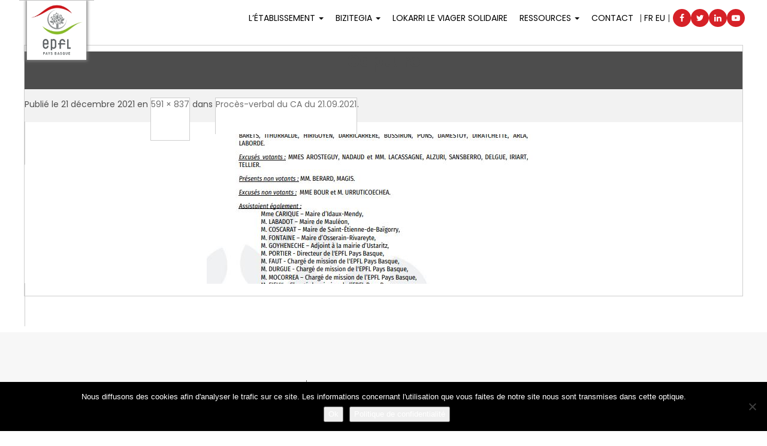

--- FILE ---
content_type: text/html; charset=UTF-8
request_url: https://www.epfl-pb.fr/centre-de-ressources/proces-verbaux/proces-verbal-du-ca-du-21-09-2021/attachment/capture-38/
body_size: 12913
content:
<!DOCTYPE html>
<html lang="fr-FR" class="no-js">
    <head>
        <meta charset="UTF-8" />
        <meta name="viewport" content="width=device-width" />
        <title>Capture - Établissement Public Foncier Local du Pays Basque</title>
        <link rel="profile" href="http://gmpg.org/xfn/11" />
        <!--<link rel="pingback" href="https://www.epfl-pb.fr/xmlrpc.php" />-->
                <!--[if lt IE 9]>
        <script src="https://www.epfl-pb.fr/wp-content/themes/epfl-2017/js/html5.js" type="text/javascript"></script>
        <![endif]-->
	    <script>(function(){document.documentElement.className='js'})();</script>

        <!-- Chargement des polices -->
		<link href="https://fonts.googleapis.com/css2?family=Poppins:ital,wght@0,100;0,200;0,300;0,400;0,500;0,600;0,700;0,800;0,900;1,100;1,200;1,300;1,400;1,500;1,600;1,700;1,800;1,900&display=swap" rel="stylesheet">
		

        <!-- Chargement du favicon -->
        <link rel="shortcut icon" href="https://www.epfl-pb.fr/wp-content/themes/epfl-2017/images/favicon.ico" />

        <meta name='robots' content='index, follow, max-image-preview:large, max-snippet:-1, max-video-preview:-1' />

	<!-- This site is optimized with the Yoast SEO plugin v26.8 - https://yoast.com/product/yoast-seo-wordpress/ -->
	<link rel="canonical" href="https://www.epfl-pb.fr/centre-de-ressources/proces-verbaux/proces-verbal-du-ca-du-21-09-2021/attachment/capture-38/" />
	<meta property="og:locale" content="fr_FR" />
	<meta property="og:type" content="article" />
	<meta property="og:title" content="Capture - Établissement Public Foncier Local du Pays Basque" />
	<meta property="og:url" content="https://www.epfl-pb.fr/centre-de-ressources/proces-verbaux/proces-verbal-du-ca-du-21-09-2021/attachment/capture-38/" />
	<meta property="og:site_name" content="Établissement Public Foncier Local du Pays Basque" />
	<meta property="og:image" content="https://www.epfl-pb.fr/centre-de-ressources/proces-verbaux/proces-verbal-du-ca-du-21-09-2021/attachment/capture-38" />
	<meta property="og:image:width" content="591" />
	<meta property="og:image:height" content="837" />
	<meta property="og:image:type" content="image/jpeg" />
	<meta name="twitter:card" content="summary_large_image" />
	<script type="application/ld+json" class="yoast-schema-graph">{"@context":"https://schema.org","@graph":[{"@type":"WebPage","@id":"https://www.epfl-pb.fr/centre-de-ressources/proces-verbaux/proces-verbal-du-ca-du-21-09-2021/attachment/capture-38/","url":"https://www.epfl-pb.fr/centre-de-ressources/proces-verbaux/proces-verbal-du-ca-du-21-09-2021/attachment/capture-38/","name":"Capture - Établissement Public Foncier Local du Pays Basque","isPartOf":{"@id":"https://www.epfl-pb.fr/#website"},"primaryImageOfPage":{"@id":"https://www.epfl-pb.fr/centre-de-ressources/proces-verbaux/proces-verbal-du-ca-du-21-09-2021/attachment/capture-38/#primaryimage"},"image":{"@id":"https://www.epfl-pb.fr/centre-de-ressources/proces-verbaux/proces-verbal-du-ca-du-21-09-2021/attachment/capture-38/#primaryimage"},"thumbnailUrl":"https://www.epfl-pb.fr/wp-content/uploads/2021/12/capture-1.jpg","datePublished":"2021-12-21T15:05:55+00:00","breadcrumb":{"@id":"https://www.epfl-pb.fr/centre-de-ressources/proces-verbaux/proces-verbal-du-ca-du-21-09-2021/attachment/capture-38/#breadcrumb"},"inLanguage":"fr-FR","potentialAction":[{"@type":"ReadAction","target":["https://www.epfl-pb.fr/centre-de-ressources/proces-verbaux/proces-verbal-du-ca-du-21-09-2021/attachment/capture-38/"]}]},{"@type":"ImageObject","inLanguage":"fr-FR","@id":"https://www.epfl-pb.fr/centre-de-ressources/proces-verbaux/proces-verbal-du-ca-du-21-09-2021/attachment/capture-38/#primaryimage","url":"https://www.epfl-pb.fr/wp-content/uploads/2021/12/capture-1.jpg","contentUrl":"https://www.epfl-pb.fr/wp-content/uploads/2021/12/capture-1.jpg","width":591,"height":837},{"@type":"BreadcrumbList","@id":"https://www.epfl-pb.fr/centre-de-ressources/proces-verbaux/proces-verbal-du-ca-du-21-09-2021/attachment/capture-38/#breadcrumb","itemListElement":[{"@type":"ListItem","position":1,"name":"Accueil","item":"https://www.epfl-pb.fr/"},{"@type":"ListItem","position":2,"name":"Procès-verbal du CA du 21.09.2021","item":"https://www.epfl-pb.fr/centre-de-ressources/proces-verbaux/proces-verbal-du-ca-du-21-09-2021/"},{"@type":"ListItem","position":3,"name":"Capture"}]},{"@type":"WebSite","@id":"https://www.epfl-pb.fr/#website","url":"https://www.epfl-pb.fr/","name":"Établissement Public Foncier Local du Pays Basque","description":"Préparons aujourd&#039;hui le Pays Basque de demain","potentialAction":[{"@type":"SearchAction","target":{"@type":"EntryPoint","urlTemplate":"https://www.epfl-pb.fr/?s={search_term_string}"},"query-input":{"@type":"PropertyValueSpecification","valueRequired":true,"valueName":"search_term_string"}}],"inLanguage":"fr-FR"}]}</script>
	<!-- / Yoast SEO plugin. -->


<link rel='dns-prefetch' href='//challenges.cloudflare.com' />
<link rel="alternate" title="oEmbed (JSON)" type="application/json+oembed" href="https://www.epfl-pb.fr/wp-json/oembed/1.0/embed?url=https%3A%2F%2Fwww.epfl-pb.fr%2Fcentre-de-ressources%2Fproces-verbaux%2Fproces-verbal-du-ca-du-21-09-2021%2Fattachment%2Fcapture-38%2F" />
<link rel="alternate" title="oEmbed (XML)" type="text/xml+oembed" href="https://www.epfl-pb.fr/wp-json/oembed/1.0/embed?url=https%3A%2F%2Fwww.epfl-pb.fr%2Fcentre-de-ressources%2Fproces-verbaux%2Fproces-verbal-du-ca-du-21-09-2021%2Fattachment%2Fcapture-38%2F&#038;format=xml" />
<style id='wp-img-auto-sizes-contain-inline-css' type='text/css'>
img:is([sizes=auto i],[sizes^="auto," i]){contain-intrinsic-size:3000px 1500px}
/*# sourceURL=wp-img-auto-sizes-contain-inline-css */
</style>
<style id='wp-emoji-styles-inline-css' type='text/css'>

	img.wp-smiley, img.emoji {
		display: inline !important;
		border: none !important;
		box-shadow: none !important;
		height: 1em !important;
		width: 1em !important;
		margin: 0 0.07em !important;
		vertical-align: -0.1em !important;
		background: none !important;
		padding: 0 !important;
	}
/*# sourceURL=wp-emoji-styles-inline-css */
</style>
<style id='wp-block-library-inline-css' type='text/css'>
:root{--wp-block-synced-color:#7a00df;--wp-block-synced-color--rgb:122,0,223;--wp-bound-block-color:var(--wp-block-synced-color);--wp-editor-canvas-background:#ddd;--wp-admin-theme-color:#007cba;--wp-admin-theme-color--rgb:0,124,186;--wp-admin-theme-color-darker-10:#006ba1;--wp-admin-theme-color-darker-10--rgb:0,107,160.5;--wp-admin-theme-color-darker-20:#005a87;--wp-admin-theme-color-darker-20--rgb:0,90,135;--wp-admin-border-width-focus:2px}@media (min-resolution:192dpi){:root{--wp-admin-border-width-focus:1.5px}}.wp-element-button{cursor:pointer}:root .has-very-light-gray-background-color{background-color:#eee}:root .has-very-dark-gray-background-color{background-color:#313131}:root .has-very-light-gray-color{color:#eee}:root .has-very-dark-gray-color{color:#313131}:root .has-vivid-green-cyan-to-vivid-cyan-blue-gradient-background{background:linear-gradient(135deg,#00d084,#0693e3)}:root .has-purple-crush-gradient-background{background:linear-gradient(135deg,#34e2e4,#4721fb 50%,#ab1dfe)}:root .has-hazy-dawn-gradient-background{background:linear-gradient(135deg,#faaca8,#dad0ec)}:root .has-subdued-olive-gradient-background{background:linear-gradient(135deg,#fafae1,#67a671)}:root .has-atomic-cream-gradient-background{background:linear-gradient(135deg,#fdd79a,#004a59)}:root .has-nightshade-gradient-background{background:linear-gradient(135deg,#330968,#31cdcf)}:root .has-midnight-gradient-background{background:linear-gradient(135deg,#020381,#2874fc)}:root{--wp--preset--font-size--normal:16px;--wp--preset--font-size--huge:42px}.has-regular-font-size{font-size:1em}.has-larger-font-size{font-size:2.625em}.has-normal-font-size{font-size:var(--wp--preset--font-size--normal)}.has-huge-font-size{font-size:var(--wp--preset--font-size--huge)}.has-text-align-center{text-align:center}.has-text-align-left{text-align:left}.has-text-align-right{text-align:right}.has-fit-text{white-space:nowrap!important}#end-resizable-editor-section{display:none}.aligncenter{clear:both}.items-justified-left{justify-content:flex-start}.items-justified-center{justify-content:center}.items-justified-right{justify-content:flex-end}.items-justified-space-between{justify-content:space-between}.screen-reader-text{border:0;clip-path:inset(50%);height:1px;margin:-1px;overflow:hidden;padding:0;position:absolute;width:1px;word-wrap:normal!important}.screen-reader-text:focus{background-color:#ddd;clip-path:none;color:#444;display:block;font-size:1em;height:auto;left:5px;line-height:normal;padding:15px 23px 14px;text-decoration:none;top:5px;width:auto;z-index:100000}html :where(.has-border-color){border-style:solid}html :where([style*=border-top-color]){border-top-style:solid}html :where([style*=border-right-color]){border-right-style:solid}html :where([style*=border-bottom-color]){border-bottom-style:solid}html :where([style*=border-left-color]){border-left-style:solid}html :where([style*=border-width]){border-style:solid}html :where([style*=border-top-width]){border-top-style:solid}html :where([style*=border-right-width]){border-right-style:solid}html :where([style*=border-bottom-width]){border-bottom-style:solid}html :where([style*=border-left-width]){border-left-style:solid}html :where(img[class*=wp-image-]){height:auto;max-width:100%}:where(figure){margin:0 0 1em}html :where(.is-position-sticky){--wp-admin--admin-bar--position-offset:var(--wp-admin--admin-bar--height,0px)}@media screen and (max-width:600px){html :where(.is-position-sticky){--wp-admin--admin-bar--position-offset:0px}}

/*# sourceURL=wp-block-library-inline-css */
</style><style id='global-styles-inline-css' type='text/css'>
:root{--wp--preset--aspect-ratio--square: 1;--wp--preset--aspect-ratio--4-3: 4/3;--wp--preset--aspect-ratio--3-4: 3/4;--wp--preset--aspect-ratio--3-2: 3/2;--wp--preset--aspect-ratio--2-3: 2/3;--wp--preset--aspect-ratio--16-9: 16/9;--wp--preset--aspect-ratio--9-16: 9/16;--wp--preset--color--black: #000000;--wp--preset--color--cyan-bluish-gray: #abb8c3;--wp--preset--color--white: #ffffff;--wp--preset--color--pale-pink: #f78da7;--wp--preset--color--vivid-red: #cf2e2e;--wp--preset--color--luminous-vivid-orange: #ff6900;--wp--preset--color--luminous-vivid-amber: #fcb900;--wp--preset--color--light-green-cyan: #7bdcb5;--wp--preset--color--vivid-green-cyan: #00d084;--wp--preset--color--pale-cyan-blue: #8ed1fc;--wp--preset--color--vivid-cyan-blue: #0693e3;--wp--preset--color--vivid-purple: #9b51e0;--wp--preset--gradient--vivid-cyan-blue-to-vivid-purple: linear-gradient(135deg,rgb(6,147,227) 0%,rgb(155,81,224) 100%);--wp--preset--gradient--light-green-cyan-to-vivid-green-cyan: linear-gradient(135deg,rgb(122,220,180) 0%,rgb(0,208,130) 100%);--wp--preset--gradient--luminous-vivid-amber-to-luminous-vivid-orange: linear-gradient(135deg,rgb(252,185,0) 0%,rgb(255,105,0) 100%);--wp--preset--gradient--luminous-vivid-orange-to-vivid-red: linear-gradient(135deg,rgb(255,105,0) 0%,rgb(207,46,46) 100%);--wp--preset--gradient--very-light-gray-to-cyan-bluish-gray: linear-gradient(135deg,rgb(238,238,238) 0%,rgb(169,184,195) 100%);--wp--preset--gradient--cool-to-warm-spectrum: linear-gradient(135deg,rgb(74,234,220) 0%,rgb(151,120,209) 20%,rgb(207,42,186) 40%,rgb(238,44,130) 60%,rgb(251,105,98) 80%,rgb(254,248,76) 100%);--wp--preset--gradient--blush-light-purple: linear-gradient(135deg,rgb(255,206,236) 0%,rgb(152,150,240) 100%);--wp--preset--gradient--blush-bordeaux: linear-gradient(135deg,rgb(254,205,165) 0%,rgb(254,45,45) 50%,rgb(107,0,62) 100%);--wp--preset--gradient--luminous-dusk: linear-gradient(135deg,rgb(255,203,112) 0%,rgb(199,81,192) 50%,rgb(65,88,208) 100%);--wp--preset--gradient--pale-ocean: linear-gradient(135deg,rgb(255,245,203) 0%,rgb(182,227,212) 50%,rgb(51,167,181) 100%);--wp--preset--gradient--electric-grass: linear-gradient(135deg,rgb(202,248,128) 0%,rgb(113,206,126) 100%);--wp--preset--gradient--midnight: linear-gradient(135deg,rgb(2,3,129) 0%,rgb(40,116,252) 100%);--wp--preset--font-size--small: 13px;--wp--preset--font-size--medium: 20px;--wp--preset--font-size--large: 36px;--wp--preset--font-size--x-large: 42px;--wp--preset--spacing--20: 0.44rem;--wp--preset--spacing--30: 0.67rem;--wp--preset--spacing--40: 1rem;--wp--preset--spacing--50: 1.5rem;--wp--preset--spacing--60: 2.25rem;--wp--preset--spacing--70: 3.38rem;--wp--preset--spacing--80: 5.06rem;--wp--preset--shadow--natural: 6px 6px 9px rgba(0, 0, 0, 0.2);--wp--preset--shadow--deep: 12px 12px 50px rgba(0, 0, 0, 0.4);--wp--preset--shadow--sharp: 6px 6px 0px rgba(0, 0, 0, 0.2);--wp--preset--shadow--outlined: 6px 6px 0px -3px rgb(255, 255, 255), 6px 6px rgb(0, 0, 0);--wp--preset--shadow--crisp: 6px 6px 0px rgb(0, 0, 0);}:where(.is-layout-flex){gap: 0.5em;}:where(.is-layout-grid){gap: 0.5em;}body .is-layout-flex{display: flex;}.is-layout-flex{flex-wrap: wrap;align-items: center;}.is-layout-flex > :is(*, div){margin: 0;}body .is-layout-grid{display: grid;}.is-layout-grid > :is(*, div){margin: 0;}:where(.wp-block-columns.is-layout-flex){gap: 2em;}:where(.wp-block-columns.is-layout-grid){gap: 2em;}:where(.wp-block-post-template.is-layout-flex){gap: 1.25em;}:where(.wp-block-post-template.is-layout-grid){gap: 1.25em;}.has-black-color{color: var(--wp--preset--color--black) !important;}.has-cyan-bluish-gray-color{color: var(--wp--preset--color--cyan-bluish-gray) !important;}.has-white-color{color: var(--wp--preset--color--white) !important;}.has-pale-pink-color{color: var(--wp--preset--color--pale-pink) !important;}.has-vivid-red-color{color: var(--wp--preset--color--vivid-red) !important;}.has-luminous-vivid-orange-color{color: var(--wp--preset--color--luminous-vivid-orange) !important;}.has-luminous-vivid-amber-color{color: var(--wp--preset--color--luminous-vivid-amber) !important;}.has-light-green-cyan-color{color: var(--wp--preset--color--light-green-cyan) !important;}.has-vivid-green-cyan-color{color: var(--wp--preset--color--vivid-green-cyan) !important;}.has-pale-cyan-blue-color{color: var(--wp--preset--color--pale-cyan-blue) !important;}.has-vivid-cyan-blue-color{color: var(--wp--preset--color--vivid-cyan-blue) !important;}.has-vivid-purple-color{color: var(--wp--preset--color--vivid-purple) !important;}.has-black-background-color{background-color: var(--wp--preset--color--black) !important;}.has-cyan-bluish-gray-background-color{background-color: var(--wp--preset--color--cyan-bluish-gray) !important;}.has-white-background-color{background-color: var(--wp--preset--color--white) !important;}.has-pale-pink-background-color{background-color: var(--wp--preset--color--pale-pink) !important;}.has-vivid-red-background-color{background-color: var(--wp--preset--color--vivid-red) !important;}.has-luminous-vivid-orange-background-color{background-color: var(--wp--preset--color--luminous-vivid-orange) !important;}.has-luminous-vivid-amber-background-color{background-color: var(--wp--preset--color--luminous-vivid-amber) !important;}.has-light-green-cyan-background-color{background-color: var(--wp--preset--color--light-green-cyan) !important;}.has-vivid-green-cyan-background-color{background-color: var(--wp--preset--color--vivid-green-cyan) !important;}.has-pale-cyan-blue-background-color{background-color: var(--wp--preset--color--pale-cyan-blue) !important;}.has-vivid-cyan-blue-background-color{background-color: var(--wp--preset--color--vivid-cyan-blue) !important;}.has-vivid-purple-background-color{background-color: var(--wp--preset--color--vivid-purple) !important;}.has-black-border-color{border-color: var(--wp--preset--color--black) !important;}.has-cyan-bluish-gray-border-color{border-color: var(--wp--preset--color--cyan-bluish-gray) !important;}.has-white-border-color{border-color: var(--wp--preset--color--white) !important;}.has-pale-pink-border-color{border-color: var(--wp--preset--color--pale-pink) !important;}.has-vivid-red-border-color{border-color: var(--wp--preset--color--vivid-red) !important;}.has-luminous-vivid-orange-border-color{border-color: var(--wp--preset--color--luminous-vivid-orange) !important;}.has-luminous-vivid-amber-border-color{border-color: var(--wp--preset--color--luminous-vivid-amber) !important;}.has-light-green-cyan-border-color{border-color: var(--wp--preset--color--light-green-cyan) !important;}.has-vivid-green-cyan-border-color{border-color: var(--wp--preset--color--vivid-green-cyan) !important;}.has-pale-cyan-blue-border-color{border-color: var(--wp--preset--color--pale-cyan-blue) !important;}.has-vivid-cyan-blue-border-color{border-color: var(--wp--preset--color--vivid-cyan-blue) !important;}.has-vivid-purple-border-color{border-color: var(--wp--preset--color--vivid-purple) !important;}.has-vivid-cyan-blue-to-vivid-purple-gradient-background{background: var(--wp--preset--gradient--vivid-cyan-blue-to-vivid-purple) !important;}.has-light-green-cyan-to-vivid-green-cyan-gradient-background{background: var(--wp--preset--gradient--light-green-cyan-to-vivid-green-cyan) !important;}.has-luminous-vivid-amber-to-luminous-vivid-orange-gradient-background{background: var(--wp--preset--gradient--luminous-vivid-amber-to-luminous-vivid-orange) !important;}.has-luminous-vivid-orange-to-vivid-red-gradient-background{background: var(--wp--preset--gradient--luminous-vivid-orange-to-vivid-red) !important;}.has-very-light-gray-to-cyan-bluish-gray-gradient-background{background: var(--wp--preset--gradient--very-light-gray-to-cyan-bluish-gray) !important;}.has-cool-to-warm-spectrum-gradient-background{background: var(--wp--preset--gradient--cool-to-warm-spectrum) !important;}.has-blush-light-purple-gradient-background{background: var(--wp--preset--gradient--blush-light-purple) !important;}.has-blush-bordeaux-gradient-background{background: var(--wp--preset--gradient--blush-bordeaux) !important;}.has-luminous-dusk-gradient-background{background: var(--wp--preset--gradient--luminous-dusk) !important;}.has-pale-ocean-gradient-background{background: var(--wp--preset--gradient--pale-ocean) !important;}.has-electric-grass-gradient-background{background: var(--wp--preset--gradient--electric-grass) !important;}.has-midnight-gradient-background{background: var(--wp--preset--gradient--midnight) !important;}.has-small-font-size{font-size: var(--wp--preset--font-size--small) !important;}.has-medium-font-size{font-size: var(--wp--preset--font-size--medium) !important;}.has-large-font-size{font-size: var(--wp--preset--font-size--large) !important;}.has-x-large-font-size{font-size: var(--wp--preset--font-size--x-large) !important;}
/*# sourceURL=global-styles-inline-css */
</style>

<style id='classic-theme-styles-inline-css' type='text/css'>
/*! This file is auto-generated */
.wp-block-button__link{color:#fff;background-color:#32373c;border-radius:9999px;box-shadow:none;text-decoration:none;padding:calc(.667em + 2px) calc(1.333em + 2px);font-size:1.125em}.wp-block-file__button{background:#32373c;color:#fff;text-decoration:none}
/*# sourceURL=/wp-includes/css/classic-themes.min.css */
</style>
<link rel='stylesheet' id='contact-form-7-css' href='https://www.epfl-pb.fr/wp-content/plugins/contact-form-7/includes/css/styles.css?ver=6.1.4' type='text/css' media='all' />
<link rel='stylesheet' id='cookie-notice-front-css' href='https://www.epfl-pb.fr/wp-content/plugins/cookie-notice/css/front.min.css?ver=2.5.11' type='text/css' media='all' />
<link rel='stylesheet' id='page-list-style-css' href='https://www.epfl-pb.fr/wp-content/plugins/page-list/css/page-list.css?ver=5.9' type='text/css' media='all' />
<link rel='stylesheet' id='bootstrap_css-css' href='https://www.epfl-pb.fr/wp-content/themes/epfl-2017/bootstrap/css/bootstrap.min.css?ver=3.2.0' type='text/css' media='screen' />
<link rel='stylesheet' id='fancybox_style-css' href='https://www.epfl-pb.fr/wp-content/themes/epfl-2017/js/js-fancybox/jquery.fancybox.css?ver=2.1.5' type='text/css' media='screen' />
<link rel='stylesheet' id='owl-carousel_style-css' href='https://www.epfl-pb.fr/wp-content/themes/epfl-2017/js/owl-carousel/owl.carousel.css?ver=2.0.0' type='text/css' media='screen' />
<link rel='stylesheet' id='theme_style-css' href='https://www.epfl-pb.fr/wp-content/themes/epfl-2017/style.css?ver=1.0' type='text/css' media='screen' />
<link rel='stylesheet' id='font-awesome-css' href='https://www.epfl-pb.fr/wp-content/themes/epfl-2017/css/font-awesome.min.css?ver=4.7.0' type='text/css' media='all' />
<link rel='stylesheet' id='cf7cf-style-css' href='https://www.epfl-pb.fr/wp-content/plugins/cf7-conditional-fields/style.css?ver=2.6.7' type='text/css' media='all' />
<link rel='stylesheet' id='__EPYT__style-css' href='https://www.epfl-pb.fr/wp-content/plugins/youtube-embed-plus/styles/ytprefs.min.css?ver=14.2.4' type='text/css' media='all' />
<style id='__EPYT__style-inline-css' type='text/css'>

                .epyt-gallery-thumb {
                        width: 33.333%;
                }
                
/*# sourceURL=__EPYT__style-inline-css */
</style>
<script type="text/javascript" id="cookie-notice-front-js-before">
/* <![CDATA[ */
var cnArgs = {"ajaxUrl":"https:\/\/www.epfl-pb.fr\/wp-admin\/admin-ajax.php","nonce":"552570a617","hideEffect":"fade","position":"bottom","onScroll":false,"onScrollOffset":100,"onClick":false,"cookieName":"cookie_notice_accepted","cookieTime":7862400,"cookieTimeRejected":2592000,"globalCookie":false,"redirection":false,"cache":false,"revokeCookies":false,"revokeCookiesOpt":"automatic"};

//# sourceURL=cookie-notice-front-js-before
/* ]]> */
</script>
<script type="text/javascript" src="https://www.epfl-pb.fr/wp-content/plugins/cookie-notice/js/front.min.js?ver=2.5.11" id="cookie-notice-front-js"></script>
<script type="text/javascript" src="https://www.epfl-pb.fr/wp-includes/js/jquery/jquery.min.js?ver=3.7.1" id="jquery-core-js"></script>
<script type="text/javascript" src="https://www.epfl-pb.fr/wp-includes/js/jquery/jquery-migrate.min.js?ver=3.4.1" id="jquery-migrate-js"></script>
<script type="text/javascript" src="https://www.epfl-pb.fr/wp-content/plugins/itro-popup/scripts/itro-scripts.js?ver=6.9" id="itro-scripts-js"></script>
<script type="text/javascript" src="https://www.epfl-pb.fr/wp-content/themes/epfl-2017/bootstrap/js/bootstrap.min.js?ver=3.2.0" id="bootstrap_js-js"></script>
<script type="text/javascript" src="https://www.epfl-pb.fr/wp-content/themes/epfl-2017/js/owl-carousel/owl.carousel.min.js?ver=2.0.0" id="owl-carousel-js"></script>
<script type="text/javascript" src="https://www.epfl-pb.fr/wp-content/themes/epfl-2017/js/vue/vue.js?ver=2.1.7" id="vue-js"></script>
<script type="text/javascript" src="https://www.epfl-pb.fr/wp-content/themes/epfl-2017/js/vue/vue-carousel-3d.min.js?ver=0.1.18" id="vue-carousel-js"></script>
<script type="text/javascript" id="__ytprefs__-js-extra">
/* <![CDATA[ */
var _EPYT_ = {"ajaxurl":"https://www.epfl-pb.fr/wp-admin/admin-ajax.php","security":"eb9c0618a8","gallery_scrolloffset":"20","eppathtoscripts":"https://www.epfl-pb.fr/wp-content/plugins/youtube-embed-plus/scripts/","eppath":"https://www.epfl-pb.fr/wp-content/plugins/youtube-embed-plus/","epresponsiveselector":"[\"iframe.__youtube_prefs__\",\"iframe[src*='youtube.com']\",\"iframe[src*='youtube-nocookie.com']\",\"iframe[data-ep-src*='youtube.com']\",\"iframe[data-ep-src*='youtube-nocookie.com']\",\"iframe[data-ep-gallerysrc*='youtube.com']\"]","epdovol":"1","version":"14.2.4","evselector":"iframe.__youtube_prefs__[src], iframe[src*=\"youtube.com/embed/\"], iframe[src*=\"youtube-nocookie.com/embed/\"]","ajax_compat":"","maxres_facade":"eager","ytapi_load":"light","pause_others":"","stopMobileBuffer":"1","facade_mode":"","not_live_on_channel":""};
//# sourceURL=__ytprefs__-js-extra
/* ]]> */
</script>
<script type="text/javascript" src="https://www.epfl-pb.fr/wp-content/plugins/youtube-embed-plus/scripts/ytprefs.min.js?ver=14.2.4" id="__ytprefs__-js"></script>
<link rel="https://api.w.org/" href="https://www.epfl-pb.fr/wp-json/" /><link rel="alternate" title="JSON" type="application/json" href="https://www.epfl-pb.fr/wp-json/wp/v2/media/5821" /><link rel="EditURI" type="application/rsd+xml" title="RSD" href="https://www.epfl-pb.fr/xmlrpc.php?rsd" />
<link rel='shortlink' href='https://www.epfl-pb.fr/?p=5821' />
<style>
		#category-posts-3-internal ul {padding: 0;}
#category-posts-3-internal .cat-post-item img {max-width: initial; max-height: initial; margin: initial;}
#category-posts-3-internal .cat-post-author {margin-bottom: 0;}
#category-posts-3-internal .cat-post-thumbnail {margin: 5px 10px 5px 0;}
#category-posts-3-internal .cat-post-item:before {content: ""; clear: both;}
#category-posts-3-internal .cat-post-excerpt-more {display: inline-block;}
#category-posts-3-internal .cat-post-item {list-style: none; margin: 3px 0 10px; padding: 3px 0;}
#category-posts-3-internal .cat-post-current .cat-post-title {font-weight: bold; text-transform: uppercase;}
#category-posts-3-internal [class*=cat-post-tax] {font-size: 0.85em;}
#category-posts-3-internal [class*=cat-post-tax] * {display:inline-block;}
#category-posts-3-internal .cat-post-item:after {content: ""; display: table;	clear: both;}
#category-posts-3-internal .cat-post-item .cat-post-title {overflow: hidden;text-overflow: ellipsis;white-space: initial;display: -webkit-box;-webkit-line-clamp: 2;-webkit-box-orient: vertical;padding-bottom: 0 !important;}
#category-posts-3-internal .cat-post-item:after {content: ""; display: table;	clear: both;}
#category-posts-3-internal .cat-post-thumbnail {display:block; float:left; margin:5px 10px 5px 0;}
#category-posts-3-internal .cat-post-crop {overflow:hidden;display:block;}
#category-posts-3-internal p {margin:5px 0 0 0}
#category-posts-3-internal li > div {margin:5px 0 0 0; clear:both;}
#category-posts-3-internal .dashicons {vertical-align:middle;}
#category-posts-3-internal .cat-post-thumbnail .cat-post-crop img {object-fit: cover; max-width: 100%; display: block;}
#category-posts-3-internal .cat-post-thumbnail .cat-post-crop-not-supported img {width: 100%;}
#category-posts-3-internal .cat-post-thumbnail {max-width:100%;}
#category-posts-3-internal .cat-post-item img {margin: initial;}
</style>
				<style type="text/css" id="wp-custom-css">
			.page-id-13353 form,
.page-id-13364 form,
.page-id-13455 form,
.page-id-21821 form,
.page-id-21847 form,
.page-id-21856 form,
.page-id-21862 form,
.page-id-21873 form,
.page-id-21898 form{
	width: 90%;
	margin: auto;
}

.page-id-13353 form .bloc-form,
.page-id-13364 form .bloc-form,
.page-id-13455 form .bloc-form,
.page-id-21821 form .bloc-form,
.page-id-21847 form .bloc-form,
.page-id-21856 form .bloc-form,
.page-id-21862 form .bloc-form,
.page-id-21873 form .bloc-form,
.page-id-21898 form .bloc-form{
	display: flex;
	align-items: center;
	justify-content: space-between;
	flex-wrap: wrap;
}

.page-id-13353 form .bloc-form .texte-form,
.page-id-13364 form .bloc-form .texte-form,
.page-id-13455 form .bloc-form .texte-form,
.page-id-21821 form .bloc-form .texte-form,
.page-id-21847 form .bloc-form .texte-form,
.page-id-21856 form .bloc-form .texte-form,
.page-id-21862 form .bloc-form .texte-form,
.page-id-21873 form .bloc-form .texte-form,
.page-id-21898 form .bloc-form .texte-form {
	width: 30%;
	text-align: right;
	margin-bottom: 0;
}

.page-id-13353 form .bloc-form .champ,
.page-id-13364 form .bloc-form .champ,
.page-id-13455 form .bloc-form .champ,
.page-id-21821 form .bloc-form .champ,
.page-id-21847 form .bloc-form .champ,
.page-id-21856 form .bloc-form .champ,
.page-id-21862 form .bloc-form .champ,
.page-id-21873 form .bloc-form .champ,
.page-id-21898 form .bloc-form .champ {
	width: 68%;
}

.page-id-13353 form .bloc-form .champ input,
.page-id-13353 form .bloc-form .champ select,
.page-id-13364 form .bloc-form .champ input,
.page-id-13364 form .bloc-form .champ select,
.page-id-13455 form .bloc-form .champ input,
.page-id-13455 form .bloc-form .champ select,
.page-id-21821 form .bloc-form .champ input,
.page-id-21821 form .bloc-form .champ select,
.page-id-21847 form .bloc-form .champ input,
.page-id-21847 form .bloc-form .champ select,
.page-id-21856 form .bloc-form .champ input,
.page-id-21856 form .bloc-form .champ select,
.page-id-21862 form .bloc-form .champ input,
.page-id-21862 form .bloc-form .champ select,
.page-id-21873 form .bloc-form .champ input,
.page-id-21873 form .bloc-form .champ select,
.page-id-21898 form .bloc-form .champ input,
.page-id-21898 form .bloc-form .champ select {
	width: 100%;
}

.participation {
	text-align: center;
	margin-top: 2em;
	width: auto;
}

.bouton-radio {
	width: fit-content;
	margin: auto;
}

.submit {
	width: fit-content;
	margin: 1em auto 2em;
}

.page-id-13353 .wpcf7-submit,
.page-id-13364 .wpcf7-submit,
.page-id-13455 .wpcf7-submit,
.page-id-21821 .wpcf7-submit,
.page-id-21847 .wpcf7-submit,
.page-id-21856 .wpcf7-submit,
.page-id-21862 .wpcf7-submit,
.page-id-21873 .wpcf7-submit,
.page-id-21898 .wpcf7-submit{
	background: #D62127;
	border-radius: 20px;
	color: #fff;
	border: none;
	padding: 0.5em 1em;
	transition-duration: 0.5s;
	transition-property: background-color;
}

.page-id-13353 .wpcf7-submit:hover,
.page-id-13364 .wpcf7-submit:hover,
.page-id-13455 .wpcf7-submit:hover,
.page-id-21821 .wpcf7-submit:hover,
.page-id-21847 .wpcf7-submit:hover,
.page-id-21856 .wpcf7-submit:hover,
.page-id-21862 .wpcf7-submit:hover,
.page-id-21873 .wpcf7-submit:hover,
.page-id-21898 .wpcf7-submit:hover {
	background: #94C13D;
}

.page-id-21821 [data-class="wpcf7cf_group"],
.page-id-21847 [data-class="wpcf7cf_group"],
.page-id-21856 [data-class="wpcf7cf_group"],
.page-id-21862 [data-class="wpcf7cf_group"],
.page-id-21873 [data-class="wpcf7cf_group"],
.page-id-21898 [data-class="wpcf7cf_group"]{
	margin: 1.5rem 0;
}

.wpcf7-spinner {
	display: none;
}
.wpcf7-turnstile.cf-turnstile{
	    display: flex;
    justify-content: center;
}		</style>
		
		<script async src="https://www.googletagmanager.com/gtag/js?id=G-5WMHHE89WD"></script>
		<script>
		  window.dataLayer = window.dataLayer || [];
		  function gtag(){dataLayer.push(arguments);}
		  gtag('js', new Date());

		  gtag('config', 'G-5WMHHE89WD');
		</script>
		
    </head>

    <body class="attachment wp-singular attachment-template-default single single-attachment postid-5821 attachmentid-5821 attachment-jpeg wp-theme-epfl-2017 cookies-not-set">
		<a href="#" id="topPage" class="retour-haut" title="Retour en haut du site">		
			<span class="glyphicon glyphicon-chevron-up"></span>
		</a>		
		
		<header class="template-2024">
			<div>
				<div id="logo">
					<div class="shadow">
						<a href="https://www.epfl-pb.fr/" title="Établissement Public Foncier Local du Pays Basque" rel="home">
							<img src="https://www.epfl-pb.fr/wp-content/themes/epfl-2017/images/nouveau-logo-epfl.jpg" alt="Établissement Public Foncier Local du Pays Basque" class="img-responsive"/>
						</a>
					</div>
				</div>
				
				<div class="subheader">

					<div class="navbar-header">
						<button type="button" class="navbar-toggle collapsed" data-toggle="collapse" data-target="#menu-header">
							<span class="sr-only">Toggle navigation</span>
							<span class="icon-bar"></span>
							<span class="icon-bar"></span>
							<span class="icon-bar"></span>
						</button>
					</div>


					<div class="collapse navbar-collapse" id="menu-header">
						<ul id="menu-principal" class="nav navbar-nav"><li id="menu-item-2245" class="menu-item menu-item-type-post_type menu-item-object-page menu-item-has-children menu-item-2245 dropdown"><a href="#" data-toggle="dropdown" class="dropdown-toggle" aria-haspopup="true">L’établissement <span class="caret"></span></a>
<ul role="menu" class=" dropdown-menu">
	<li id="menu-item-2333" class="menu-item menu-item-type-post_type menu-item-object-page menu-item-2333"><a href="https://www.epfl-pb.fr/etablissement/lepfl-coup-doeil/">L’EPFL en un coup d’oeil</a></li>
	<li id="menu-item-2415" class="menu-item menu-item-type-post_type menu-item-object-page menu-item-2415"><a href="https://www.epfl-pb.fr/etablissement/organisation-epfl/qui-sommes-nous/les-instances-decisionnelles/">La gouvernance</a></li>
	<li id="menu-item-4332" class="menu-item menu-item-type-post_type menu-item-object-page menu-item-4332"><a href="https://www.epfl-pb.fr/etablissement/organisation-epfl/qui-sommes-nous/lequipe-operationnelle/">L’équipe opérationnelle</a></li>
	<li id="menu-item-2328" class="menu-item menu-item-type-post_type menu-item-object-page menu-item-2328"><a href="https://www.epfl-pb.fr/etablissement/organisation-epfl/que-faisons-nous/">Que faisons-nous ?</a></li>
	<li id="menu-item-2334" class="menu-item menu-item-type-post_type menu-item-object-page menu-item-2334"><a href="https://www.epfl-pb.fr/etablissement/pour-aller-plus-loin/">Pour aller plus loin</a></li>
</ul>
</li>
<li id="menu-item-13597" class="menu-item menu-item-type-post_type menu-item-object-page menu-item-has-children menu-item-13597 dropdown"><a href="#" data-toggle="dropdown" class="dropdown-toggle" aria-haspopup="true">Bizitegia <span class="caret"></span></a>
<ul role="menu" class=" dropdown-menu">
	<li id="menu-item-13598" class="menu-item menu-item-type-post_type menu-item-object-page menu-item-has-children menu-item-13598 dropdown"><a href="https://www.epfl-pb.fr/bizitegia/lofs/">L’OFS</a>
	<ul role="menu" class=" dropdown-menu">
		<li id="menu-item-13602" class="menu-item menu-item-type-post_type menu-item-object-page menu-item-13602"><a href="https://www.epfl-pb.fr/bizitegia/lofs/pourquoi/">Pourquoi ?</a></li>
		<li id="menu-item-13601" class="menu-item menu-item-type-post_type menu-item-object-page menu-item-13601"><a href="https://www.epfl-pb.fr/bizitegia/lofs/pour-qui/">Pour qui ?</a></li>
		<li id="menu-item-13600" class="menu-item menu-item-type-post_type menu-item-object-page menu-item-13600"><a href="https://www.epfl-pb.fr/bizitegia/lofs/ou-et-comment/">Où et comment ?</a></li>
		<li id="menu-item-13599" class="menu-item menu-item-type-post_type menu-item-object-page menu-item-13599"><a href="https://www.epfl-pb.fr/bizitegia/lofs/combien/">Combien ?</a></li>
		<li id="menu-item-13596" class="menu-item menu-item-type-post_type menu-item-object-page menu-item-13596"><a href="https://www.epfl-pb.fr/bizitegia/lofs/bizitegia-faq/">FAQ</a></li>
	</ul>
</li>
	<li id="menu-item-13607" class="menu-item menu-item-type-post_type menu-item-object-page menu-item-13607"><a href="https://www.epfl-pb.fr/bizitegia/nos-operations/">Nos opérations</a></li>
</ul>
</li>
<li id="menu-item-6043" class="menu-item menu-item-type-taxonomy menu-item-object-category menu-item-6043"><a href="https://www.epfl-pb.fr/categorie/lokarri-le-viager-solidaire/">LOKARRI LE VIAGER SOLIDAIRE</a></li>
<li id="menu-item-2242" class="menu-item menu-item-type-post_type menu-item-object-page menu-item-has-children menu-item-2242 dropdown"><a href="#" data-toggle="dropdown" class="dropdown-toggle" aria-haspopup="true">Ressources <span class="caret"></span></a>
<ul role="menu" class=" dropdown-menu">
	<li id="menu-item-2969" class="menu-item menu-item-type-taxonomy menu-item-object-category menu-item-2969"><a href="https://www.epfl-pb.fr/categorie/centre-de-ressources/docs-institutionnels-de-lepfl/">Documents institutionnels de l&rsquo;EPFL</a></li>
	<li id="menu-item-2338" class="menu-item menu-item-type-taxonomy menu-item-object-category menu-item-2338"><a href="https://www.epfl-pb.fr/categorie/centre-de-ressources/proces-verbaux/">Procès-verbaux</a></li>
	<li id="menu-item-2345" class="menu-item menu-item-type-taxonomy menu-item-object-category menu-item-2345"><a href="https://www.epfl-pb.fr/categorie/centre-de-ressources/rapports-dactivite/">Rapports d&rsquo;activité</a></li>
	<li id="menu-item-2339" class="menu-item menu-item-type-taxonomy menu-item-object-category menu-item-2339"><a href="https://www.epfl-pb.fr/categorie/centre-de-ressources/documents-techniques/">Documents techniques</a></li>
	<li id="menu-item-3250" class="menu-item menu-item-type-post_type menu-item-object-page menu-item-3250"><a href="https://www.epfl-pb.fr/centre-ressources/videotheque/">Vidéothèque</a></li>
	<li id="menu-item-2341" class="menu-item menu-item-type-taxonomy menu-item-object-category menu-item-2341"><a href="https://www.epfl-pb.fr/categorie/centre-de-ressources/newsletter/">Newsletter</a></li>
	<li id="menu-item-2881" class="menu-item menu-item-type-post_type menu-item-object-page menu-item-2881"><a href="https://www.epfl-pb.fr/centre-ressources/inscrivez-vous-pour-recevoir-les-actualites-de-lepfl-pays-basque/">Recevez les actualités par e-mail</a></li>
</ul>
</li>
<li id="menu-item-2241" class="menu-item menu-item-type-post_type menu-item-object-page menu-item-2241"><a href="https://www.epfl-pb.fr/contact/">Contact</a></li>
</ul>					</div><!-- /.navbar-collapse -->


					<div class="langues">
						|
						<a href="https://www.epfl-pb.fr/" title="Établissement Public Foncier Local du Pays Basque" rel="home">FR</a>
						<a href="https://www.epfl-pb.fr/euskara/">EU</a>
						|
					</div>

					<div class="reseaux-sociaux">
						<div class="facebook">
							<a href="https://www.facebook.com/EPFLPB64/" target="_blank" title="page facebook EPFL Pays Basque">
								<i class="fa fa-facebook"></i>
							</a>
						</div>
						<div class="twitter">
							<a href="http://www.twitter.com/EPFLPaysBasque" target="_blank" title="twitter EPFL Pays Basque">
								<i class="fa fa-twitter"></i>
							</a>
						</div>
						<div class="linkedin">
							<a href="http://www.linkedin.com/company/epfl-pays-basque" target="_blank" title="page linked in EPFL Pays Basque">
								<i class="fa fa-linkedin"></i>
							</a>
						</div>
						<div class="youtube">
							<a href="https://www.youtube.com/@epflpaysbasque9088" target="_blank" title="page linked in EPFL Pays Basque">
								<i class="fa fa-youtube-play"></i>
							</a>
						</div>
						
					</div>
				</div>
			</div>
		</header>

	    <div id="main" class="wrapper">
		
		<script>
			headerHeight = document.querySelector("header").offsetHeight;
			document.querySelector("html").style.scrollPaddingTop = headerHeight + "px";
							document.querySelector("#main").style.paddingTop = headerHeight + 15 + "px";
					</script>
	<div id="primary" class="site-content">
		<div id="content" role="main">
		<div class="liste-articles">

		
				<article id="post-5821" class="image-attachment post-5821 attachment type-attachment status-inherit hentry">
					<header class="entry-header">
						<h1 class="entry-title">Capture</h1>

						<footer class="entry-meta">
							<span class="meta-prep meta-prep-entry-date">Publié le </span> <span class="entry-date"><time class="entry-date" datetime="2021-12-21T16:05:55+01:00">21 décembre 2021</time></span> en <a href="https://www.epfl-pb.fr/wp-content/uploads/2021/12/capture-1.jpg" title="Lien vers l'image en taille originale">591 &times; 837</a> dans <a href="https://www.epfl-pb.fr/centre-de-ressources/proces-verbaux/proces-verbal-du-ca-du-21-09-2021/" title="Revenir à Procès-verbal du CA du 21.09.2021" rel="gallery">Procès-verbal du CA du 21.09.2021</a>.													</footer><!-- .entry-meta -->

						<nav id="image-navigation" class="navigation" role="navigation">
							<span class="previous-image"></span>
							<span class="next-image"></span>
						</nav><!-- #image-navigation -->
					</header><!-- .entry-header -->

					<div class="entry-content">

						<div class="entry-attachment">
							<div class="attachment">
								<a href="https://www.epfl-pb.fr/wp-content/uploads/2021/12/capture-1.jpg" title="Capture" rel="attachment"><img width="591" height="837" src="https://www.epfl-pb.fr/wp-content/uploads/2021/12/capture-1.jpg" class="attachment-960x960 size-960x960" alt="" decoding="async" fetchpriority="high" srcset="https://www.epfl-pb.fr/wp-content/uploads/2021/12/capture-1.jpg 591w, https://www.epfl-pb.fr/wp-content/uploads/2021/12/capture-1-353x500.jpg 353w" sizes="(max-width: 591px) 100vw, 591px" /></a>

															</div><!-- .attachment -->

						</div><!-- .entry-attachment -->

						<div class="entry-description">
																				</div><!-- .entry-description -->

					</div><!-- .entry-content -->

				</article><!-- #post -->

				
<div id="comments" class="comments-area">

	
	
	
</div><!-- #comments .comments-area -->
					</div>
		</div><!-- #content -->
	</div><!-- #primary -->

        <div class="clear-both"></div>
		
		<div class="top-footer template-2024">
			<div class="conteneur">
				<div class="logo">
					<a href="https://www.epfl-pb.fr/" title="Établissement Public Foncier Local du Pays Basque" rel="home">
						<img src="https://www.epfl-pb.fr/wp-content/themes/epfl-2017/images/logo-epfl-footer-2024.png" alt="Établissement Public Foncier Local du Pays Basque" class="img-responsive"/>
					</a>
				</div>
				<div class="contact">
					<div class="adresse">
						<i class="fa fa-map-marker" aria-hidden="true"></i>
						<div>
							2 Allées des Platanes <br/>
							BP 50511 64105</br>
							Bayonne Cedex
						</div>
					</div>
					<a class="tel" href="tel:+33559016360">
						<i class="fa fa-phone" aria-hidden="true"></i> 05.59.01.63.60
					</a>
					<a class=" mail" href="mailto:contact@epfl-pb.fr">
						<i class="fa fa-envelope" aria-hidden="true"></i> contact@epfl-pb.fr
					</a>
					<div class="reseaux-sociaux">
						<div class="facebook">
							<a href="https://www.facebook.com/EPFLPB64/" target="_blank" title="page facebook EPFL Pays Basque">
								<i class="fa fa-facebook"></i>
							</a>
						</div>
						<div class="twitter">
							<a href="http://www.twitter.com/EPFLPaysBasque" target="_blank" title="twitter EPFL Pays Basque">
								<i class="fa fa-twitter"></i>
							</a>
						</div>
						<div class="linkedin">
							<a href="http://www.linkedin.com/company/epfl-pays-basque" target="_blank" title="page linked in EPFL Pays Basque">
								<i class="fa fa-linkedin"></i>
							</a>
						</div>
						<div class="youtube">
							<a href="https://www.youtube.com/@epflpaysbasque9088" target="_blank" title="page linked in EPFL Pays Basque">
								<i class="fa fa-youtube-play"></i>
							</a>
						</div>
					</div>
				</div>
				<div class="etablissement">
					<p class="titre">L'établissement</p>
					<a href="https://www.epfl-pb.fr/etablissement/lepfl-coup-doeil/">L’EPFL en un coup d’oeil</a>
					<a href="https://www.epfl-pb.fr/etablissement/organisation-epfl/qui-sommes-nous/">Qui sommes-nous ?</a>
					<a href="https://www.epfl-pb.fr/etablissement/organisation-epfl/que-faisons-nous/">Que faisons-nous ? </a>
					<a href="https://www.epfl-pb.fr/etablissement/pour-aller-plus-loin/">Pour aller plus loin</a>
				</div>
				<div class="ressource">
					<p class="titre">Centre de ressources</p>
					<a href="https://www.epfl-pb.fr/categorie/centre-de-ressources/docs-institutionnels-de-lepfl/">Document institutionnels</a>
					<a href="https://www.epfl-pb.fr/categorie/centre-de-ressources/proces-verbaux/">Procès-verbaux</a>
					<a href="https://www.epfl-pb.fr/categorie/centre-de-ressources/rapports-dactivite/">Rapports d’activité</a>
					<a href="https://www.epfl-pb.fr/categorie/centre-de-ressources/documents-techniques/">Documents techniques</a>
					<a href="https://www.epfl-pb.fr/categorie/centre-de-ressources/videotheque/">Vidéothèque</a>
					<a href="https://www.epfl-pb.fr/categorie/centre-de-ressources/newsletter/">Newsletter</a>
					<a href="https://www.epfl-pb.fr/recevez-les-actualites-par-e-mail/">Recevez les actualités par e-mail</a>
				</div>
				<div class="boutons">
					<a href="https://www.epfl-pb.fr/categorie/actualites-foncieres/">L’actualité foncière</a>
					<a href="https://www.epfl-pb.fr/categorie/lokarri-le-viager-solidaire/">Lokarri le viager solidaire</a>
					<a href="https://www.epfl-pb.fr/contact/">Contact</a>
					<a href="https://www.epfl-pb.fr/bizitegia/lofs/pourquoi/">Bizitegia</a>
				</div>
			</div>
		</div>

		</div><!-- #main .wrapper -->
        <div class="clear-both"></div>

        <!-- Pied de page -->
        
		<footer class="template-2024">
			<div class="conteneur">
				<div class="menu-pied-de-page-2-container"><ul id="menu-pied-de-page-2" class="menu"><li id="menu-item-13246" class="menu-item menu-item-type-post_type menu-item-object-page menu-item-13246"><a href="https://www.epfl-pb.fr/rgpd/">RGPD</a></li>
<li id="menu-item-13245" class="menu-item menu-item-type-post_type menu-item-object-page menu-item-13245"><a href="https://www.epfl-pb.fr/politique-de-confidentialite/">Politique de confidentialité</a></li>
<li id="menu-item-13239" class="menu-item menu-item-type-post_type menu-item-object-page menu-item-13239"><a href="https://www.epfl-pb.fr/plan-du-site-2/">Plan du site</a></li>
<li id="menu-item-13240" class="menu-item menu-item-type-post_type menu-item-object-page menu-item-13240"><a href="https://www.epfl-pb.fr/mentions-legales/">Mentions légales</a></li>
<li id="menu-item-13673" class="menu-item menu-item-type-custom menu-item-object-custom menu-item-13673"><a href="#">Accessibilité : non conforme</a></li>
<li id="menu-item-13674" class="menu-item menu-item-type-custom menu-item-object-custom menu-item-13674"><a target="_blank" href="https://accessibilite.numerique.gouv.fr/">Schéma pluriannuel en cours d’étude https://accessibilite.numerique.gouv.fr/</a></li>
</ul></div>
				<div id="logo-rezo21">
					<a href="http://www.rezo21.net" rel="nofollow" target="_blank" title="REZO 21, créateur de sites Internet au Pays basque">
						<img id="logo-rz21" class="img-responsive" src="https://www.epfl-pb.fr/wp-content/themes/epfl-2017/images/logo-rezo21.png" onmouseover="this.src='https://www.epfl-pb.fr/wp-content/themes/epfl-2017/images/logo-rezo21-hover.png'" onmouseout="this.src='https://www.epfl-pb.fr/wp-content/themes/epfl-2017/images/logo-rezo21.png'" alt="REZO 21, créateur de sites Internet au Pays basque"/>
					</a>
				</div>
			</div>
		</footer>


        <script type="text/javascript">
            jQuery(document).ready(function($) {
                $(".entry-content img").addClass("img-responsive"); // On rend Reponsive Design les images du contenu
                $(".wysija-input").addClass("form-control"); 
                $(".wysija-submit-field").addClass("btn"); 
                $(".wysija-submit-field").addClass("btn-default"); 
            });
			
			// Gestion du bouton permettant de revenir en haut de page
			jQuery(document).ready(function($){
				$('#topPage').hide();
				$(function(){
					$(window).scroll(function(){
						if($(this).scrollTop() > 100)
						{
							if($('#topPage').is(":hidden"))
							{
								$('#topPage').fadeIn();
							}
						}
						else
						{
							$('#topPage').fadeOut();
						}
					});
				});
				$('#topPage').click(function(){
					$('body,html').animate({
						scrollTop: 0
					}, 300);
					return false;
				});
			});
        </script>

        <script type="speculationrules">
{"prefetch":[{"source":"document","where":{"and":[{"href_matches":"/*"},{"not":{"href_matches":["/wp-*.php","/wp-admin/*","/wp-content/uploads/*","/wp-content/*","/wp-content/plugins/*","/wp-content/themes/epfl-2017/*","/*\\?(.+)"]}},{"not":{"selector_matches":"a[rel~=\"nofollow\"]"}},{"not":{"selector_matches":".no-prefetch, .no-prefetch a"}}]},"eagerness":"conservative"}]}
</script>
<script type="text/javascript" src="https://www.epfl-pb.fr/wp-includes/js/dist/hooks.min.js?ver=dd5603f07f9220ed27f1" id="wp-hooks-js"></script>
<script type="text/javascript" src="https://www.epfl-pb.fr/wp-includes/js/dist/i18n.min.js?ver=c26c3dc7bed366793375" id="wp-i18n-js"></script>
<script type="text/javascript" id="wp-i18n-js-after">
/* <![CDATA[ */
wp.i18n.setLocaleData( { 'text direction\u0004ltr': [ 'ltr' ] } );
//# sourceURL=wp-i18n-js-after
/* ]]> */
</script>
<script type="text/javascript" src="https://www.epfl-pb.fr/wp-content/plugins/contact-form-7/includes/swv/js/index.js?ver=6.1.4" id="swv-js"></script>
<script type="text/javascript" id="contact-form-7-js-translations">
/* <![CDATA[ */
( function( domain, translations ) {
	var localeData = translations.locale_data[ domain ] || translations.locale_data.messages;
	localeData[""].domain = domain;
	wp.i18n.setLocaleData( localeData, domain );
} )( "contact-form-7", {"translation-revision-date":"2025-02-06 12:02:14+0000","generator":"GlotPress\/4.0.1","domain":"messages","locale_data":{"messages":{"":{"domain":"messages","plural-forms":"nplurals=2; plural=n > 1;","lang":"fr"},"This contact form is placed in the wrong place.":["Ce formulaire de contact est plac\u00e9 dans un mauvais endroit."],"Error:":["Erreur\u00a0:"]}},"comment":{"reference":"includes\/js\/index.js"}} );
//# sourceURL=contact-form-7-js-translations
/* ]]> */
</script>
<script type="text/javascript" id="contact-form-7-js-before">
/* <![CDATA[ */
var wpcf7 = {
    "api": {
        "root": "https:\/\/www.epfl-pb.fr\/wp-json\/",
        "namespace": "contact-form-7\/v1"
    }
};
//# sourceURL=contact-form-7-js-before
/* ]]> */
</script>
<script type="text/javascript" src="https://www.epfl-pb.fr/wp-content/plugins/contact-form-7/includes/js/index.js?ver=6.1.4" id="contact-form-7-js"></script>
<script type="text/javascript" src="https://challenges.cloudflare.com/turnstile/v0/api.js" id="cloudflare-turnstile-js" data-wp-strategy="async"></script>
<script type="text/javascript" id="cloudflare-turnstile-js-after">
/* <![CDATA[ */
document.addEventListener( 'wpcf7submit', e => turnstile.reset() );
//# sourceURL=cloudflare-turnstile-js-after
/* ]]> */
</script>
<script type="text/javascript" src="https://www.epfl-pb.fr/wp-content/themes/epfl-2017/js/scripts.js?ver=6.9" id="scripts-js"></script>
<script type="text/javascript" src="https://www.epfl-pb.fr/wp-content/themes/epfl-2017/js/filtrer-acquisitions.js?ver=6.9" id="filtrer-acquisitions-js"></script>
<script type="text/javascript" src="https://www.epfl-pb.fr/wp-content/themes/epfl-2017/js/afficher-liste-villes.js?ver=6.9" id="afficher-liste-villes-js"></script>
<script type="text/javascript" id="wpcf7cf-scripts-js-extra">
/* <![CDATA[ */
var wpcf7cf_global_settings = {"ajaxurl":"https://www.epfl-pb.fr/wp-admin/admin-ajax.php"};
//# sourceURL=wpcf7cf-scripts-js-extra
/* ]]> */
</script>
<script type="text/javascript" src="https://www.epfl-pb.fr/wp-content/plugins/cf7-conditional-fields/js/scripts.js?ver=2.6.7" id="wpcf7cf-scripts-js"></script>
<script type="text/javascript" src="https://www.epfl-pb.fr/wp-content/plugins/youtube-embed-plus/scripts/fitvids.min.js?ver=14.2.4" id="__ytprefsfitvids__-js"></script>
<script id="wp-emoji-settings" type="application/json">
{"baseUrl":"https://s.w.org/images/core/emoji/17.0.2/72x72/","ext":".png","svgUrl":"https://s.w.org/images/core/emoji/17.0.2/svg/","svgExt":".svg","source":{"concatemoji":"https://www.epfl-pb.fr/wp-includes/js/wp-emoji-release.min.js?ver=6.9"}}
</script>
<script type="module">
/* <![CDATA[ */
/*! This file is auto-generated */
const a=JSON.parse(document.getElementById("wp-emoji-settings").textContent),o=(window._wpemojiSettings=a,"wpEmojiSettingsSupports"),s=["flag","emoji"];function i(e){try{var t={supportTests:e,timestamp:(new Date).valueOf()};sessionStorage.setItem(o,JSON.stringify(t))}catch(e){}}function c(e,t,n){e.clearRect(0,0,e.canvas.width,e.canvas.height),e.fillText(t,0,0);t=new Uint32Array(e.getImageData(0,0,e.canvas.width,e.canvas.height).data);e.clearRect(0,0,e.canvas.width,e.canvas.height),e.fillText(n,0,0);const a=new Uint32Array(e.getImageData(0,0,e.canvas.width,e.canvas.height).data);return t.every((e,t)=>e===a[t])}function p(e,t){e.clearRect(0,0,e.canvas.width,e.canvas.height),e.fillText(t,0,0);var n=e.getImageData(16,16,1,1);for(let e=0;e<n.data.length;e++)if(0!==n.data[e])return!1;return!0}function u(e,t,n,a){switch(t){case"flag":return n(e,"\ud83c\udff3\ufe0f\u200d\u26a7\ufe0f","\ud83c\udff3\ufe0f\u200b\u26a7\ufe0f")?!1:!n(e,"\ud83c\udde8\ud83c\uddf6","\ud83c\udde8\u200b\ud83c\uddf6")&&!n(e,"\ud83c\udff4\udb40\udc67\udb40\udc62\udb40\udc65\udb40\udc6e\udb40\udc67\udb40\udc7f","\ud83c\udff4\u200b\udb40\udc67\u200b\udb40\udc62\u200b\udb40\udc65\u200b\udb40\udc6e\u200b\udb40\udc67\u200b\udb40\udc7f");case"emoji":return!a(e,"\ud83e\u1fac8")}return!1}function f(e,t,n,a){let r;const o=(r="undefined"!=typeof WorkerGlobalScope&&self instanceof WorkerGlobalScope?new OffscreenCanvas(300,150):document.createElement("canvas")).getContext("2d",{willReadFrequently:!0}),s=(o.textBaseline="top",o.font="600 32px Arial",{});return e.forEach(e=>{s[e]=t(o,e,n,a)}),s}function r(e){var t=document.createElement("script");t.src=e,t.defer=!0,document.head.appendChild(t)}a.supports={everything:!0,everythingExceptFlag:!0},new Promise(t=>{let n=function(){try{var e=JSON.parse(sessionStorage.getItem(o));if("object"==typeof e&&"number"==typeof e.timestamp&&(new Date).valueOf()<e.timestamp+604800&&"object"==typeof e.supportTests)return e.supportTests}catch(e){}return null}();if(!n){if("undefined"!=typeof Worker&&"undefined"!=typeof OffscreenCanvas&&"undefined"!=typeof URL&&URL.createObjectURL&&"undefined"!=typeof Blob)try{var e="postMessage("+f.toString()+"("+[JSON.stringify(s),u.toString(),c.toString(),p.toString()].join(",")+"));",a=new Blob([e],{type:"text/javascript"});const r=new Worker(URL.createObjectURL(a),{name:"wpTestEmojiSupports"});return void(r.onmessage=e=>{i(n=e.data),r.terminate(),t(n)})}catch(e){}i(n=f(s,u,c,p))}t(n)}).then(e=>{for(const n in e)a.supports[n]=e[n],a.supports.everything=a.supports.everything&&a.supports[n],"flag"!==n&&(a.supports.everythingExceptFlag=a.supports.everythingExceptFlag&&a.supports[n]);var t;a.supports.everythingExceptFlag=a.supports.everythingExceptFlag&&!a.supports.flag,a.supports.everything||((t=a.source||{}).concatemoji?r(t.concatemoji):t.wpemoji&&t.twemoji&&(r(t.twemoji),r(t.wpemoji)))});
//# sourceURL=https://www.epfl-pb.fr/wp-includes/js/wp-emoji-loader.min.js
/* ]]> */
</script>

		<!-- Cookie Notice plugin v2.5.11 by Hu-manity.co https://hu-manity.co/ -->
		<div id="cookie-notice" role="dialog" class="cookie-notice-hidden cookie-revoke-hidden cn-position-bottom" aria-label="Cookie Notice" style="background-color: rgba(0,0,0,1);"><div class="cookie-notice-container" style="color: #fff"><span id="cn-notice-text" class="cn-text-container">Nous diffusons des cookies afin d'analyser le trafic sur ce site. Les informations concernant l'utilisation que vous faites de notre site nous sont transmises dans cette optique.</span><span id="cn-notice-buttons" class="cn-buttons-container"><button id="cn-accept-cookie" data-cookie-set="accept" class="cn-set-cookie cn-button cn-button-custom button" aria-label="Ok">Ok</button><button data-link-url="https://www.epfl-pb.fr/mentions-legales/" data-link-target="_blank" id="cn-more-info" class="cn-more-info cn-button cn-button-custom button" aria-label="Politique de confidentialité">Politique de confidentialité</button></span><button type="button" id="cn-close-notice" data-cookie-set="accept" class="cn-close-icon" aria-label="No"></button></div>
			
		</div>
		<!-- / Cookie Notice plugin -->    </body>
</html>

--- FILE ---
content_type: text/javascript
request_url: https://www.epfl-pb.fr/wp-content/themes/epfl-2017/js/filtrer-acquisitions.js?ver=6.9
body_size: 374
content:
jQuery(function ($) {    
	$("#filtre-acquisition").click(function () {
        
		var typeBien 		= $( "#type-bien" ).val();
		var annee 			= $( "#annee" ).val();
		var ville 			= $( "#ville" ).val(); 
		var villeSecondaire = $( "#ville-secondaire" ).val(); 

        $('#contenu').hide();
        $('#contenu').empty();
        $('.gif-rechercher').show();

        $.ajax({
            url: '/wp-content/themes/epfl-2017/ajax/filtrer-acquisitions.php',
            data: { 
				typeBien: typeBien,
				annee: annee,
				ville: ville,
				villeSecondaire: villeSecondaire
			},
            type: 'POST',
            success: function (output) {
				
                $('.gif-rechercher').hide();
				$('#contenu').append(output);   	
                $('#contenu').fadeIn();
            }
        });
        return false;
    });
});